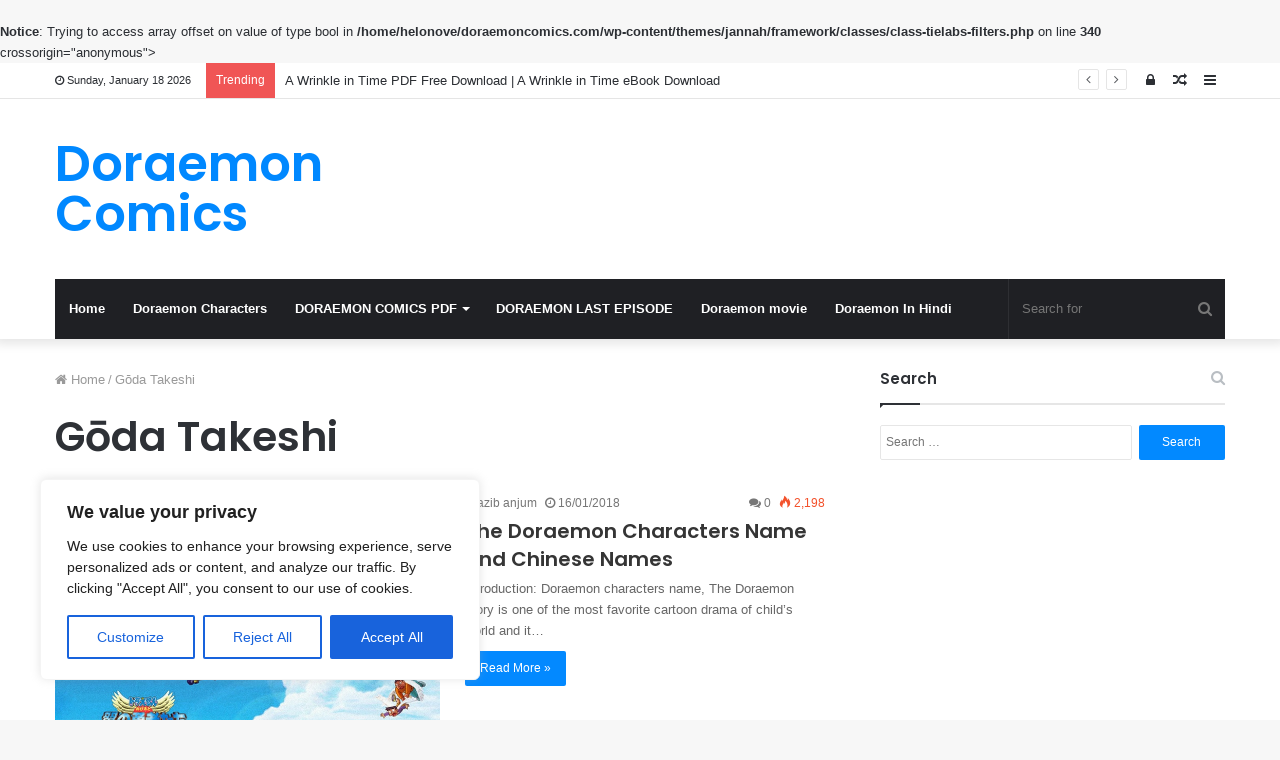

--- FILE ---
content_type: text/html; charset=utf-8
request_url: https://www.google.com/recaptcha/api2/aframe
body_size: 266
content:
<!DOCTYPE HTML><html><head><meta http-equiv="content-type" content="text/html; charset=UTF-8"></head><body><script nonce="P2E2MHSDuLRfajmbfoSpCA">/** Anti-fraud and anti-abuse applications only. See google.com/recaptcha */ try{var clients={'sodar':'https://pagead2.googlesyndication.com/pagead/sodar?'};window.addEventListener("message",function(a){try{if(a.source===window.parent){var b=JSON.parse(a.data);var c=clients[b['id']];if(c){var d=document.createElement('img');d.src=c+b['params']+'&rc='+(localStorage.getItem("rc::a")?sessionStorage.getItem("rc::b"):"");window.document.body.appendChild(d);sessionStorage.setItem("rc::e",parseInt(sessionStorage.getItem("rc::e")||0)+1);localStorage.setItem("rc::h",'1769281572653');}}}catch(b){}});window.parent.postMessage("_grecaptcha_ready", "*");}catch(b){}</script></body></html>